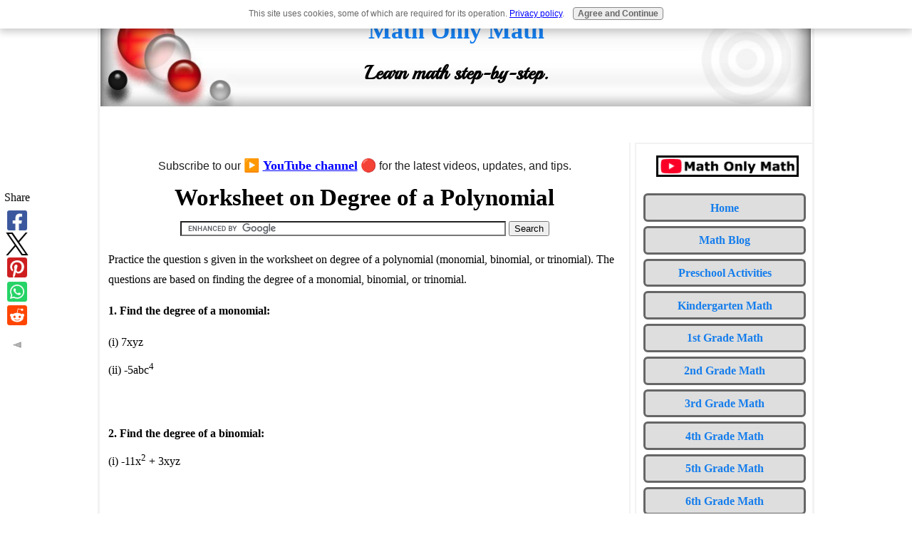

--- FILE ---
content_type: text/html; charset=UTF-8
request_url: https://www.math-only-math.com/worksheet-on-degree-of-a-polynomial.html
body_size: 12426
content:
<!DOCTYPE HTML>
<html>
<head><meta http-equiv="content-type" content="text/html; charset=UTF-8"><title>Worksheet on Degree of a Polynomial | degree of a Monomial, Binomial, Trinomial</title><meta name="description" content="Practice the question s given in the worksheet on degree of a polynomial (monomial, binomial, or trinomial). The questions are based on finding the degree of a monomial, binomial, or trinomial."><meta id="viewport" name="viewport" content="width=device-width, initial-scale=1">
<link href="/A.sd,,_support-files,,_style.css+fonts,,_playball,,_400.css,Mcc.wSc050j3Gy.css.pagespeed.cf.SIZ4uT1fD4.css" rel="stylesheet" type="text/css"/>
<!-- start: tool_blocks.sbi_html_head -->
<!-- Global site tag (gtag.js) - Google Analytics -->
<script async src="https://www.googletagmanager.com/gtag/js?id=G-TW190F6BW0"></script>
<script>window.dataLayer=window.dataLayer||[];function gtag(){dataLayer.push(arguments);}gtag('js',new Date());gtag('config','G-TW190F6BW0');</script>
<link rel="canonical" href="https://www.math-only-math.com/worksheet-on-degree-of-a-polynomial.html"/>
<link rel="alternate" type="application/rss+xml" title="RSS" href="https://www.math-only-math.com/math.xml">
<meta property="og:site_name" content="Math Only Math"/>
<meta property="og:title" content="Worksheet on Degree of a Polynomial | degree of a Monomial, Binomial, Trinomial"/>
<meta property="og:description" content="Practice the question s given in the worksheet on degree of a polynomial (monomial, binomial, or trinomial). The questions are based on finding the degree of a monomial, binomial, or trinomial."/>
<meta property="og:type" content="article"/>
<meta property="og:url" content="https://www.math-only-math.com/worksheet-on-degree-of-a-polynomial.html"/>
<meta property="og:image" content="https://www.math-only-math.com/math-fb.jpg"/>
<meta property="fb:app_id" content="142708165892719"/>
<meta property="fb:admins" content="https://www.facebook.com/priyanka.ghosh.315428"/>
<!-- SD -->
<script>var https_page=0</script>
<script src="//www.math-only-math.com/sd/support-files/gdprcookie.js.pagespeed.jm.pkndbbCar4.js" async defer></script><!-- end: tool_blocks.sbi_html_head -->
<!-- start: shared_blocks.39032530#end-of-head -->
<!-- Google tag (gtag.js) --><!-- Replaced by GA Connected Service -->
<script src="https://cdn.mathjax.org/mathjax/latest/MathJax.js?config=TeX-AMS-MML_HTMLorMML"></script>
<script async src="//pagead2.googlesyndication.com/pagead/js/adsbygoogle.js"></script>
<script>(adsbygoogle=window.adsbygoogle||[]).push({google_ad_client:"ca-pub-0879909900509056",enable_page_level_ads:true});</script>
<script data-ad-client="ca-pub-0879909900509056" async src="https://pagead2.googlesyndication.com/pagead/js/adsbygoogle.js"></script>
<script async src="https://pagead2.googlesyndication.com/pagead/js/adsbygoogle.js?client=ca-pub-0879909900509056" crossorigin="anonymous"></script>
<div id="fb-root"></div>
<script async defer crossorigin="anonymous" src="https://connect.facebook.net/en_GB/sdk.js#xfbml=1&version=v23.0&appId=142708165892719"></script>
<meta property="fb:app_id" content="{142708165892719}"/>
<!-- end: shared_blocks.39032530#end-of-head -->
<script>var FIX=FIX||{};</script>
</head>
<body class="responsive">
<div id="PageWrapper" class="modern">
<div id="HeaderWrapper">
<div id="Header">
<div class="Liner">
<div class="WebsiteName">
<a href="/">Math Only Math</a>
</div><div class="Tagline">Learn math step-by-step.</div>
<!-- start: shared_blocks.39032526#top-of-header -->
<div class="" style="width: 100%; box-sizing: border-box"></div>
<!-- end: shared_blocks.39032526#top-of-header -->
<!-- start: shared_blocks.39032517#bottom-of-header -->
<div class="" style="width: 100%; box-sizing: border-box"></div>
<!-- end: shared_blocks.39032517#bottom-of-header -->
</div><!-- end Liner -->
</div><!-- end Header -->
</div><!-- end HeaderWrapper -->
<div id="ColumnsWrapper">
<div id="ContentWrapper">
<div id="ContentColumn">
<div class="Liner">
<!-- start: shared_blocks.39032514#above-h1 -->
<div class="" style="width: 100%; box-sizing: border-box"><!-- start: shared_blocks.256647863#Youtube Subscription Link -->
<p style="text-align: center;"><span style="color: rgb(31, 31, 31);font-family: 'Google Sans Text', Roboto, 'Helvetica Neue', Helvetica, sans-serif, 'Noto Color Emoji';font-size: 16px;">Subscribe to our <span style="font-size: 18px;color: rgb(255, 0, 0);">▶️&#xa0;</span></span><a href="https://www.youtube.com/channel/UCvVgXqKrxxcLfefLJQpyQlw?sub_confirmation=1" onclick="return FIX.track(this);" rel="noopener" target="_blank"><span style="font-size: 18px;"><b>YouTube channel</b></span></a>&#xa0;<span style="color: rgb(31, 31, 31);font-family: 'Google Sans Text', Roboto, 'Helvetica Neue', Helvetica, sans-serif, 'Noto Color Emoji';font-size: 16px;"><span style="font-size: 18px;">🔴</span> for the latest videos, updates, and tips.</span></p>
<!-- end: shared_blocks.256647863#Youtube Subscription Link -->
</div>
<!-- end: shared_blocks.39032514#above-h1 -->
<h1>Worksheet on Degree of a Polynomial</h1>
<!-- start: shared_blocks.39032534#below-h1 -->
<div class="" style="width: 100%; box-sizing: border-box"><center><form action="https://www.math-only-math.com/google-search-results.html" id="cse-search-box">
<div>
<input type="hidden" name="cx" value="partner-pub-0879909900509056:2170752711"/>
<input type="hidden" name="cof" value="FORID:10"/>
<input type="hidden" name="ie" value="UTF-8"/>
<input type="text" name="q" size="55"/>
<input type="submit" name="sa" value="Search"/>
</div>
</form>
<script src="https://www.google.com/coop/cse/brand?form=cse-search-box&amp;lang=en"></script></center>
</div>
<!-- end: shared_blocks.39032534#below-h1 -->
<p>Practice the question s given in the worksheet on degree of
a polynomial (monomial, binomial, or trinomial). The questions are based on
finding the degree of a monomial, binomial, or trinomial.</p>
<!-- start: shared_blocks.39032529#below-paragraph-1 -->
<div class="" style="width: 100%; box-sizing: border-box"></div>
<!-- end: shared_blocks.39032529#below-paragraph-1 -->
<p><b>1. Find the degree of
a monomial:</b></p>
<p>(i) 7xyz</p>
(ii) -5abc<sup>4</sup>
<p><br/></p><p><b>2. Find the degree of
a binomial:</b></p>
(i) -11x<sup>2</sup> + 3xyz<br><br>
(ii) 5p<sup>2</sup>q + 3pq<sup>3</sup>r
<!-- start: shared_blocks.201906343#Above Large Rectangle 336x280 -->
<script async src="https://pagead2.googlesyndication.com/pagead/js/adsbygoogle.js?client=ca-pub-0879909900509056" crossorigin="anonymous"></script>
<!-- 336x280, created 07/09/11 -->
<ins class="adsbygoogle" style="display:inline-block;width:336px;height:280px" data-ad-client="ca-pub-0879909900509056" data-ad-slot="6352883888"></ins>
<script>(adsbygoogle=window.adsbygoogle||[]).push({});</script>
<!-- end: shared_blocks.201906343#Above Large Rectangle 336x280 -->
<p><b>3. Find the degree of
a trinomial:</b><br/></p>
<p>(i) a + b + c</p>
(ii) –yz<sup>2</sup> – y<sup>3</sup>z<sup>2</sup> + 5x<sup>2</sup>y<sup>2</sup>z<sup>2</sup>
<p><br/></p>
<p><b>4. For each of the
following polynomials write down its degree:</b></p>
<p>(i) 1 + 3z</p>
(ii) 1 + 3m + 5m<sup>2</sup><br><br>
(iii) 4u + 5u<sup>3</sup> + 17u<sup>5</sup> + 7<br><br>
(iv) a<sup>9</sup> + 4a<sup>3</sup> + 7a<sup>2</sup> + 10<br><br>
(v) -11p + 7<br><br>
(vi) m<sup>6</sup> + m<sup>9</sup>
<p><br/></p><p><b>5. State the degree
of the polynomials:</b></p>
(i) 2a<sup>2</sup> + 3a<sup>2</sup> + 4a<br><br>
(ii) 5a<sup>3</sup>b – 7a<sup>2</sup> + 11b<sup>2</sup><br><br>
(iii) (2/7)xy<sup>2</sup> – (7/2)x<sup>2</sup>y + y<br><br>
(iv) (5m<sup>2</sup>n)/6 – 9m<sup>2</sup><br><br>
(v) 4a<sup>3</sup> – 4a<sup>2</sup> + 5a - 6<br><br>
(vi) 10<sup>2</sup>n + 5mn<sup>2</sup> + 1
<p><br/></p>
<p><b>6. Find the degree of
the polynomials:</b></p>
(i) a + a<sup>2</sup><br><br>
(ii) 2b<sup>2</sup> – 5b + 2<br><br>
(iii) -9ab + 11b<br><br>
(iv) p<sup>3</sup> + p<sup>8</sup> – p<sup>10</sup><br><br>
(v) 1 – 100c<sup>20</sup><br><br>
(vi) 10 + 17k – 23k<sup>3</sup>
<p><br/></p><p><b>7. Form a binomial, trinomial or polynomial for the following descriptions:</b></p><p>(i) write a binomial in ‘m’ with a degree of 7</p><p>(ii) write a trinomial in ‘a’ with a degree of 11</p><p>(iii) write a polynomial in ‘z’ with a degree of 5</p><p>(iv) write a binomial in ‘x’ with a degree of 1</p><p>(v) write a trinomial in ‘p’ with a degree of 3</p>
<!-- start: shared_blocks.68682298#Below Rectangle AdSence -->
<script async src="https://pagead2.googlesyndication.com/pagead/js/adsbygoogle.js?client=ca-pub-0879909900509056" crossorigin="anonymous"></script>
<!-- 336x280, created 07/09/11 -->
<ins class="adsbygoogle" style="display:inline-block;width:336px;height:280px" data-ad-client="ca-pub-0879909900509056" data-ad-slot="6352883888"></ins>
<script>(adsbygoogle=window.adsbygoogle||[]).push({});</script>
<!-- end: shared_blocks.68682298#Below Rectangle AdSence -->
<p><br/></p><p>Answers for the worksheet on degree of a polynomial are
given below to check the exact answers of the above questions.<br/></p>
<p><br/></p><p style="text-align: center;"><span style="font-size: 14.6px;font-family: georgia,serif;"><b><span style="color: red;">Answers:</span></b></span></p><p>
<p><br/></p><p><b>1. </b>(i) 3</p>
<p>(ii) 6</p>
<p><br/></p><p><b>2. </b>(i) 3</p>
<p>(ii) 5</p>
<p><br/></p><p><b>3. </b>(i) 1</p>
<p>(ii) 6</p>
<p><br/></p><p><b>4.</b> (i) 1</p>
<p>(ii) 2</p>
<p>(iii) 5</p>
<p>(iv) 9</p>
<p>(v) 1 </p>
<p>(vi) 9</p>
<p><br/></p><p><b>5.</b> (i) 2</p>
<p>(ii) 4</p>
<p>(iii) 3</p>
<p>(iv) 3</p>
<p>(v) 3</p>
<p>(vi) 3</p>
<p><br/></p><p><b>6.</b> (i) 2</p>
<p>(ii) 2</p>
<p>(iii) 2</p>
<p>(iv) 10</p>
<p>(v) 20</p>
<p>(vi) 3</p><p><br/></p>
</p>
<b>7.</b> (i) -5m<sup>7</sup> + 11<br><br>
(ii) 2a<sup>11</sup> – a<sup>2</sup> + 9a<br><br>
(iii) 13 + 5z + 10z<sup>2</sup> – 17z<sup>3</sup> + z<sup>4</sup> – 5z<sup>5</sup><br><br>
(iv) –x - 1<br><br>
(v) -3p<sup>3</sup> – 3p<sup>2</sup> + 5<br><br>
<!-- start: shared_blocks.68682298#Below Rectangle AdSence -->
<script async src="https://pagead2.googlesyndication.com/pagead/js/adsbygoogle.js?client=ca-pub-0879909900509056" crossorigin="anonymous"></script>
<!-- 336x280, created 07/09/11 -->
<ins class="adsbygoogle" style="display:inline-block;width:336px;height:280px" data-ad-client="ca-pub-0879909900509056" data-ad-slot="6352883888"></ins>
<script>(adsbygoogle=window.adsbygoogle||[]).push({});</script>
<!-- end: shared_blocks.68682298#Below Rectangle AdSence -->
<p><span style="font-size: 12.6px;"><b><span style="color: red;">● </span></b><span style="color: rgb(0, 0, 0);"><b>Terms of an Algebraic Expression - Worksheet</b></span></span></p><p><span style="font-size: 12.6px;"><span style="color: rgb(0, 0, 0);"><span style="font-weight: normal;"><a href="https://www.math-only-math.com/worksheet-on-types-of-algebraic-expressions.html" target="_blank" onclick="return FIX.track(this);">Worksheet on Types of Algebraic Expressions</a></span></span></span></p><p><span style="font-size: 12.6px;"><span style="color: rgb(0, 0, 0);"><span style="font-weight: normal;"><a href="https://www.math-only-math.com/worksheet-on-degree-of-a-polynomial.html" target="_blank" onclick="return FIX.track(this);">Worksheet on Degree of a Polynomial</a></span></span></span></p><p><span style="font-size: 12.6px;"><span style="color: rgb(0, 0, 0);"><span style="font-weight: normal;"><a href="https://www.math-only-math.com/worksheet-on-addition-of-polynomials.html" target="_blank" onclick="return FIX.track(this);">Worksheet on Addition of Polynomials</a></span></span></span></p><p><span style="font-size: 12.6px;"><span style="color: rgb(0, 0, 0);"><span style="font-weight: normal;"><a href="https://www.math-only-math.com/worksheet-on-subtraction-of-polynomials.html" target="_blank" onclick="return FIX.track(this);">Worksheet on Subtraction of Polynomials</a></span></span></span></p><p><span style="font-size: 12.6px;"><span style="color: rgb(0, 0, 0);"><span style="font-weight: normal;"><a href="https://www.math-only-math.com/worksheet-on-addition-and-subtraction-of-polynomials.html" target="_blank" onclick="return FIX.track(this);">Worksheet on Addition and Subtraction of Polynomials</a></span></span></span></p><p><span style="font-size: 12.6px;"><span style="color: rgb(0, 0, 0);"><span style="font-weight: normal;"><a href="https://www.math-only-math.com/worksheet-on-adding-and-subtracting-polynomials.html" target="_blank" onclick="return FIX.track(this);">Worksheet on Adding and Subtracting Polynomials</a></span></span></span></p><p><span style="font-size: 12.6px;"><span style="color: rgb(0, 0, 0);"><span style="font-weight: normal;"><a href="https://www.math-only-math.com/worksheet-on-multiplying-monomials.html" target="_blank" onclick="return FIX.track(this);">Worksheet on Multiplying Monomials</a><br/></span></span></span></p><p><a href="https://www.math-only-math.com/worksheet-on-multiplying-monomial-and-binomial.html" target="_blank" onclick="return FIX.track(this);"><span style="font-size: 12.6px;">Worksheet on Multiplying Monomial and Binomial</span></a><br/></p><p><a href="https://www.math-only-math.com/worksheet-on-multiplying-monomial-and-polynomial.html" target="_blank" onclick="return FIX.track(this);"><span style="font-size: 12.6px;">Worksheet on Multiplying Monomial and Polynomial</span></a></p><p><span style="font-size: 12.6px;"><a href="https://www.math-only-math.com/worksheet-on-multiplying-binomials.html" target="_blank" onclick="return FIX.track(this);">Worksheet on Multiplying Binomials</a></span></p><p><span style="font-size: 12.6px;"><a href="https://www.math-only-math.com/worksheet-on-dividing-monomials.html" target="_blank" onclick="return FIX.track(this);">Worksheet on Dividing Monomials</a><br/></span></p>
<p style="text-align: center;"><br/></p><p style="text-align: center;"><br/></p><p style="text-align: center;"><br/></p><p style="text-align: center;"><br/></p><p style="text-align: center;"><br/></p><p style="text-align: center;"><a href="https://www.math-only-math.com/6th-Grade-Math-Practice.html" target="_blank" onclick="return FIX.track(this);"><b>6th Grade Math Practice</b></a><br/>
</p><p style="text-align: center;"><a style="color: rgb(21, 125, 236);" href="https://www.math-only-math.com/Math-Homework-Sheets.html" target="_blank" onclick="return FIX.track(this);"><u><span style="font-style: normal;"><b>Math Home Work Sheets</b></span></u></a><br/><br/>
<a href="https://www.math-only-math.com/" target="_blank" onclick="return FIX.track(this);"><b>From Worksheet on Degree of a Polynomial to HOME PAGE</b></a></p><p style="text-align: center;"><br/></p>
<!-- start: shared_blocks.39032528#above-socialize-it -->
<div class="" style="width: 100%; box-sizing: border-box"><!-- start: shared_blocks.157244510#Below Search Box -->
<div class="" style="width: 100%; box-sizing: border-box"><p><span style="background-color: rgb(217, 255, 0);font-weight: normal;font-size: 15px;"><span style="background-color: rgb(255, 255, 0);">Didn't find what you were looking for? Or want to know more information
about</span> <span style="background-color: rgb(255, 255, 255);"><b><a href="https://www.math-only-math.com/" target="_blank">Math Only Math</a></b></span>.<span style="background-color: rgb(255, 255, 0);">
Use this Google Search to find what you need.</span></span></p>
</div>
<!-- end: shared_blocks.157244510#Below Search Box -->
<center> <form action="https://www.math-only-math.com/google-search-results.html" id="cse-search-box">
<div>
<input type="hidden" name="cx" value="partner-pub-0879909900509056:2170752711"/>
<input type="hidden" name="cof" value="FORID:10"/>
<input type="hidden" name="ie" value="UTF-8"/>
<input type="text" name="q" size="55"/>
<input type="submit" name="sa" value="Search"/>
</div>
</form>
<script src="https://www.google.com/coop/cse/brand?form=cse-search-box&amp;lang=en"></script></center><br><br>
</div>
<!-- end: shared_blocks.39032528#above-socialize-it -->
<!-- start: shared_blocks.39032516#socialize-it -->
<div class="" style="width: 100%; box-sizing: border-box"><!-- start: tool_blocks.faceit_comment -->
<div id="COMMENTING" class="fb-comment"><h3><span style="color:red;">New!</span> Comments</h3>Have your say about what you just read! Leave me a comment in the box below. Ask a Question or Answer a Question.<div class="fb-comments" data-href="http://www.math-only-math.com/worksheet-on-degree-of-a-polynomial.html" data-width="100%" data-numposts="10"></div></div><!-- end: tool_blocks.faceit_comment -->
<!-- start: shared_blocks.124328395#Facebook  Like Box plugin -->
<center><div class="fb-like-box" data-href="https://www.facebook.com/mathonlymath" data-width="550" data-height="400" data-show-faces="true" data-stream="false" data-border-color="DEDEDE" data-header="true"></div></center><br><br><br><br>
<!-- end: shared_blocks.124328395#Facebook  Like Box plugin -->
<div class=" socializeIt socializeIt-responsive" style="border-color: #cccccc; border-width: 1px 1px 1px 1px; border-style: solid; box-sizing: border-box"><p>
</p><p style="text-align: left;">
<span style="font-size: 16px;"><strong>Share this page:</strong>
What’s this?</span>
</p>
<!-- start: tool_blocks.social_sharing -->
<div class="SocialShare SocialShareRegular"><a href="#" rel="noopener noreferrer" onclick="window.open('https://www.facebook.com/sharer.php?u='+ encodeURIComponent(document.location.href) +'&t=' + encodeURIComponent(document.title), 'sharer','toolbar=0,status=0,width=700,height=500,resizable=yes,scrollbars=yes');return false;" target="_blank" class="socialIcon facebook"><svg width="20" height="20" aria-hidden="true" focusable="false" data-prefix="fab" data-icon="facebook-square" role="img" xmlns="http://www.w3.org/2000/svg" viewBox="0 0 448 512"><path fill="currentColor" d="M400 32H48A48 48 0 0 0 0 80v352a48 48 0 0 0 48 48h137.25V327.69h-63V256h63v-54.64c0-62.15 37-96.48 93.67-96.48 27.14 0 55.52 4.84 55.52 4.84v61h-31.27c-30.81 0-40.42 19.12-40.42 38.73V256h68.78l-11 71.69h-57.78V480H400a48 48 0 0 0 48-48V80a48 48 0 0 0-48-48z" class=""></path></svg><span>Facebook</span></a><a href="#" rel="noopener noreferrer" onclick="window.open('https://twitter.com/intent/tweet?text=Reading%20about%20this:%20'+encodeURIComponent(document.title)+'%20-%20' + encodeURIComponent(document.location.href), 'sharer','toolbar=0,status=0,width=700,height=500,resizable=yes,scrollbars=yes');return false;" target="_blank" class="socialIcon twitter"><svg width="20" height="20" aria-hidden="true" focusable="false" data-prefix="fab" data-icon="twitter-square" role="img" viewBox="0 0 1200 1227" fill="none" xmlns="http://www.w3.org/2000/svg"><path d="M714.163 519.284L1160.89 0H1055.03L667.137 450.887L357.328 0H0L468.492 681.821L0 1226.37H105.866L515.491 750.218L842.672 1226.37H1200L714.137 519.284H714.163ZM569.165 687.828L521.697 619.934L144.011 79.6944H306.615L611.412 515.685L658.88 583.579L1055.08 1150.3H892.476L569.165 687.854V687.828Z" fill="currentColor"></path></svg><span>X</span></a><a href="#" rel="noopener noreferrer" onclick="var script = document.createElement('script');script.setAttribute('type','text/javascript');script.setAttribute('src', 'https://assets.pinterest.com/js/pinmarklet.js');document.getElementsByTagName('head')[0].appendChild(script);return false" target="_blank" class="socialIcon pinterest"><svg width="20" height="20" aria-hidden="true" focusable="false" data-prefix="fab" data-icon="pinterest-square" role="img" xmlns="http://www.w3.org/2000/svg" viewBox="0 0 448 512"><path fill="currentColor" d="M448 80v352c0 26.5-21.5 48-48 48H154.4c9.8-16.4 22.4-40 27.4-59.3 3-11.5 15.3-58.4 15.3-58.4 8 15.3 31.4 28.2 56.3 28.2 74.1 0 127.4-68.1 127.4-152.7 0-81.1-66.2-141.8-151.4-141.8-106 0-162.2 71.1-162.2 148.6 0 36 19.2 80.8 49.8 95.1 4.7 2.2 7.1 1.2 8.2-3.3.8-3.4 5-20.1 6.8-27.8.6-2.5.3-4.6-1.7-7-10.1-12.3-18.3-34.9-18.3-56 0-54.2 41-106.6 110.9-106.6 60.3 0 102.6 41.1 102.6 99.9 0 66.4-33.5 112.4-77.2 112.4-24.1 0-42.1-19.9-36.4-44.4 6.9-29.2 20.3-60.7 20.3-81.8 0-53-75.5-45.7-75.5 25 0 21.7 7.3 36.5 7.3 36.5-31.4 132.8-36.1 134.5-29.6 192.6l2.2.8H48c-26.5 0-48-21.5-48-48V80c0-26.5 21.5-48 48-48h352c26.5 0 48 21.5 48 48z" class=""></path></svg><span>Pinterest</span></a><a href="#" rel="noopener noreferrer" onclick="window.open('https://api.whatsapp.com/send?text='+encodeURIComponent(document.location.href), 'sharer','toolbar=0,status=0,width=700,height=500,resizable=yes,scrollbars=yes');return false;" target="_blank" class="socialIcon whatsapp"><svg width="20" height="20" aria-hidden="true" focusable="false" data-prefix="fab" data-icon="whatsapp-square" role="img" xmlns="http://www.w3.org/2000/svg" viewBox="0 0 448 512"><path fill="currentColor" d="M224 122.8c-72.7 0-131.8 59.1-131.9 131.8 0 24.9 7 49.2 20.2 70.1l3.1 5-13.3 48.6 49.9-13.1 4.8 2.9c20.2 12 43.4 18.4 67.1 18.4h.1c72.6 0 133.3-59.1 133.3-131.8 0-35.2-15.2-68.3-40.1-93.2-25-25-58-38.7-93.2-38.7zm77.5 188.4c-3.3 9.3-19.1 17.7-26.7 18.8-12.6 1.9-22.4.9-47.5-9.9-39.7-17.2-65.7-57.2-67.7-59.8-2-2.6-16.2-21.5-16.2-41s10.2-29.1 13.9-33.1c3.6-4 7.9-5 10.6-5 2.6 0 5.3 0 7.6.1 2.4.1 5.7-.9 8.9 6.8 3.3 7.9 11.2 27.4 12.2 29.4s1.7 4.3.3 6.9c-7.6 15.2-15.7 14.6-11.6 21.6 15.3 26.3 30.6 35.4 53.9 47.1 4 2 6.3 1.7 8.6-1 2.3-2.6 9.9-11.6 12.5-15.5 2.6-4 5.3-3.3 8.9-2 3.6 1.3 23.1 10.9 27.1 12.9s6.6 3 7.6 4.6c.9 1.9.9 9.9-2.4 19.1zM400 32H48C21.5 32 0 53.5 0 80v352c0 26.5 21.5 48 48 48h352c26.5 0 48-21.5 48-48V80c0-26.5-21.5-48-48-48zM223.9 413.2c-26.6 0-52.7-6.7-75.8-19.3L64 416l22.5-82.2c-13.9-24-21.2-51.3-21.2-79.3C65.4 167.1 136.5 96 223.9 96c42.4 0 82.2 16.5 112.2 46.5 29.9 30 47.9 69.8 47.9 112.2 0 87.4-72.7 158.5-160.1 158.5z" class=""></path></svg><span>WhatsApp</span></a><a href="#" rel="noopener noreferrer" onclick="window.open('https://reddit.com/submit?url='+ encodeURIComponent(document.location.href) + '&title=' + encodeURIComponent(document.title), 'sharer','toolbar=0,status=0,width=700,height=500,resizable=yes,scrollbars=yes');return false;" target="_blank" class="socialIcon reddit"><svg width="20" height="20" aria-hidden="true" focusable="false" data-prefix="fab" data-icon="reddit-square" role="img" xmlns="http://www.w3.org/2000/svg" viewBox="0 0 448 512"><path fill="currentColor" d="M283.2 345.5c2.7 2.7 2.7 6.8 0 9.2-24.5 24.5-93.8 24.6-118.4 0-2.7-2.4-2.7-6.5 0-9.2 2.4-2.4 6.5-2.4 8.9 0 18.7 19.2 81 19.6 100.5 0 2.4-2.3 6.6-2.3 9 0zm-91.3-53.8c0-14.9-11.9-26.8-26.5-26.8-14.9 0-26.8 11.9-26.8 26.8 0 14.6 11.9 26.5 26.8 26.5 14.6 0 26.5-11.9 26.5-26.5zm90.7-26.8c-14.6 0-26.5 11.9-26.5 26.8 0 14.6 11.9 26.5 26.5 26.5 14.9 0 26.8-11.9 26.8-26.5 0-14.9-11.9-26.8-26.8-26.8zM448 80v352c0 26.5-21.5 48-48 48H48c-26.5 0-48-21.5-48-48V80c0-26.5 21.5-48 48-48h352c26.5 0 48 21.5 48 48zm-99.7 140.6c-10.1 0-19 4.2-25.6 10.7-24.1-16.7-56.5-27.4-92.5-28.6l18.7-84.2 59.5 13.4c0 14.6 11.9 26.5 26.5 26.5 14.9 0 26.8-12.2 26.8-26.8 0-14.6-11.9-26.8-26.8-26.8-10.4 0-19.3 6.2-23.8 14.9l-65.7-14.6c-3.3-.9-6.5 1.5-7.4 4.8l-20.5 92.8c-35.7 1.5-67.8 12.2-91.9 28.9-6.5-6.8-15.8-11-25.9-11-37.5 0-49.8 50.4-15.5 67.5-1.2 5.4-1.8 11-1.8 16.7 0 56.5 63.7 102.3 141.9 102.3 78.5 0 142.2-45.8 142.2-102.3 0-5.7-.6-11.6-2.1-17 33.6-17.2 21.2-67.2-16.1-67.2z" class=""></path></svg><span>Reddit</span></a></div>
<!-- end: tool_blocks.social_sharing -->
<!-- start: tool_blocks.social_sharing -->
<div class="SocialShare SocialShareSticky SocialShareStickyLeft"><label>Share</label><a href="#" rel="noopener noreferrer" onclick="window.open('https://www.facebook.com/sharer.php?u='+ encodeURIComponent(document.location.href) +'&t=' + encodeURIComponent(document.title), 'sharer','toolbar=0,status=0,width=700,height=500,resizable=yes,scrollbars=yes');return false;" target="_blank" class="socialIcon facebook"><svg width="20" height="20" aria-hidden="true" focusable="false" data-prefix="fab" data-icon="facebook-square" role="img" xmlns="http://www.w3.org/2000/svg" viewBox="0 0 448 512"><path fill="currentColor" d="M400 32H48A48 48 0 0 0 0 80v352a48 48 0 0 0 48 48h137.25V327.69h-63V256h63v-54.64c0-62.15 37-96.48 93.67-96.48 27.14 0 55.52 4.84 55.52 4.84v61h-31.27c-30.81 0-40.42 19.12-40.42 38.73V256h68.78l-11 71.69h-57.78V480H400a48 48 0 0 0 48-48V80a48 48 0 0 0-48-48z" class=""></path></svg><span>Facebook</span></a><a href="#" rel="noopener noreferrer" onclick="window.open('https://twitter.com/intent/tweet?text=Reading%20about%20this:%20'+encodeURIComponent(document.title)+'%20-%20' + encodeURIComponent(document.location.href), 'sharer','toolbar=0,status=0,width=700,height=500,resizable=yes,scrollbars=yes');return false;" target="_blank" class="socialIcon twitter"><svg width="20" height="20" aria-hidden="true" focusable="false" data-prefix="fab" data-icon="twitter-square" role="img" viewBox="0 0 1200 1227" fill="none" xmlns="http://www.w3.org/2000/svg"><path d="M714.163 519.284L1160.89 0H1055.03L667.137 450.887L357.328 0H0L468.492 681.821L0 1226.37H105.866L515.491 750.218L842.672 1226.37H1200L714.137 519.284H714.163ZM569.165 687.828L521.697 619.934L144.011 79.6944H306.615L611.412 515.685L658.88 583.579L1055.08 1150.3H892.476L569.165 687.854V687.828Z" fill="currentColor"></path></svg><span>X</span></a><a href="#" rel="noopener noreferrer" onclick="var script = document.createElement('script');script.setAttribute('type','text/javascript');script.setAttribute('src', 'https://assets.pinterest.com/js/pinmarklet.js');document.getElementsByTagName('head')[0].appendChild(script);return false" target="_blank" class="socialIcon pinterest"><svg width="20" height="20" aria-hidden="true" focusable="false" data-prefix="fab" data-icon="pinterest-square" role="img" xmlns="http://www.w3.org/2000/svg" viewBox="0 0 448 512"><path fill="currentColor" d="M448 80v352c0 26.5-21.5 48-48 48H154.4c9.8-16.4 22.4-40 27.4-59.3 3-11.5 15.3-58.4 15.3-58.4 8 15.3 31.4 28.2 56.3 28.2 74.1 0 127.4-68.1 127.4-152.7 0-81.1-66.2-141.8-151.4-141.8-106 0-162.2 71.1-162.2 148.6 0 36 19.2 80.8 49.8 95.1 4.7 2.2 7.1 1.2 8.2-3.3.8-3.4 5-20.1 6.8-27.8.6-2.5.3-4.6-1.7-7-10.1-12.3-18.3-34.9-18.3-56 0-54.2 41-106.6 110.9-106.6 60.3 0 102.6 41.1 102.6 99.9 0 66.4-33.5 112.4-77.2 112.4-24.1 0-42.1-19.9-36.4-44.4 6.9-29.2 20.3-60.7 20.3-81.8 0-53-75.5-45.7-75.5 25 0 21.7 7.3 36.5 7.3 36.5-31.4 132.8-36.1 134.5-29.6 192.6l2.2.8H48c-26.5 0-48-21.5-48-48V80c0-26.5 21.5-48 48-48h352c26.5 0 48 21.5 48 48z" class=""></path></svg><span>Pinterest</span></a><a href="#" rel="noopener noreferrer" onclick="window.open('https://api.whatsapp.com/send?text='+encodeURIComponent(document.location.href), 'sharer','toolbar=0,status=0,width=700,height=500,resizable=yes,scrollbars=yes');return false;" target="_blank" class="socialIcon whatsapp"><svg width="20" height="20" aria-hidden="true" focusable="false" data-prefix="fab" data-icon="whatsapp-square" role="img" xmlns="http://www.w3.org/2000/svg" viewBox="0 0 448 512"><path fill="currentColor" d="M224 122.8c-72.7 0-131.8 59.1-131.9 131.8 0 24.9 7 49.2 20.2 70.1l3.1 5-13.3 48.6 49.9-13.1 4.8 2.9c20.2 12 43.4 18.4 67.1 18.4h.1c72.6 0 133.3-59.1 133.3-131.8 0-35.2-15.2-68.3-40.1-93.2-25-25-58-38.7-93.2-38.7zm77.5 188.4c-3.3 9.3-19.1 17.7-26.7 18.8-12.6 1.9-22.4.9-47.5-9.9-39.7-17.2-65.7-57.2-67.7-59.8-2-2.6-16.2-21.5-16.2-41s10.2-29.1 13.9-33.1c3.6-4 7.9-5 10.6-5 2.6 0 5.3 0 7.6.1 2.4.1 5.7-.9 8.9 6.8 3.3 7.9 11.2 27.4 12.2 29.4s1.7 4.3.3 6.9c-7.6 15.2-15.7 14.6-11.6 21.6 15.3 26.3 30.6 35.4 53.9 47.1 4 2 6.3 1.7 8.6-1 2.3-2.6 9.9-11.6 12.5-15.5 2.6-4 5.3-3.3 8.9-2 3.6 1.3 23.1 10.9 27.1 12.9s6.6 3 7.6 4.6c.9 1.9.9 9.9-2.4 19.1zM400 32H48C21.5 32 0 53.5 0 80v352c0 26.5 21.5 48 48 48h352c26.5 0 48-21.5 48-48V80c0-26.5-21.5-48-48-48zM223.9 413.2c-26.6 0-52.7-6.7-75.8-19.3L64 416l22.5-82.2c-13.9-24-21.2-51.3-21.2-79.3C65.4 167.1 136.5 96 223.9 96c42.4 0 82.2 16.5 112.2 46.5 29.9 30 47.9 69.8 47.9 112.2 0 87.4-72.7 158.5-160.1 158.5z" class=""></path></svg><span>WhatsApp</span></a><a href="#" rel="noopener noreferrer" onclick="window.open('https://reddit.com/submit?url='+ encodeURIComponent(document.location.href) + '&title=' + encodeURIComponent(document.title), 'sharer','toolbar=0,status=0,width=700,height=500,resizable=yes,scrollbars=yes');return false;" target="_blank" class="socialIcon reddit"><svg width="20" height="20" aria-hidden="true" focusable="false" data-prefix="fab" data-icon="reddit-square" role="img" xmlns="http://www.w3.org/2000/svg" viewBox="0 0 448 512"><path fill="currentColor" d="M283.2 345.5c2.7 2.7 2.7 6.8 0 9.2-24.5 24.5-93.8 24.6-118.4 0-2.7-2.4-2.7-6.5 0-9.2 2.4-2.4 6.5-2.4 8.9 0 18.7 19.2 81 19.6 100.5 0 2.4-2.3 6.6-2.3 9 0zm-91.3-53.8c0-14.9-11.9-26.8-26.5-26.8-14.9 0-26.8 11.9-26.8 26.8 0 14.6 11.9 26.5 26.8 26.5 14.6 0 26.5-11.9 26.5-26.5zm90.7-26.8c-14.6 0-26.5 11.9-26.5 26.8 0 14.6 11.9 26.5 26.5 26.5 14.9 0 26.8-11.9 26.8-26.5 0-14.9-11.9-26.8-26.8-26.8zM448 80v352c0 26.5-21.5 48-48 48H48c-26.5 0-48-21.5-48-48V80c0-26.5 21.5-48 48-48h352c26.5 0 48 21.5 48 48zm-99.7 140.6c-10.1 0-19 4.2-25.6 10.7-24.1-16.7-56.5-27.4-92.5-28.6l18.7-84.2 59.5 13.4c0 14.6 11.9 26.5 26.5 26.5 14.9 0 26.8-12.2 26.8-26.8 0-14.6-11.9-26.8-26.8-26.8-10.4 0-19.3 6.2-23.8 14.9l-65.7-14.6c-3.3-.9-6.5 1.5-7.4 4.8l-20.5 92.8c-35.7 1.5-67.8 12.2-91.9 28.9-6.5-6.8-15.8-11-25.9-11-37.5 0-49.8 50.4-15.5 67.5-1.2 5.4-1.8 11-1.8 16.7 0 56.5 63.7 102.3 141.9 102.3 78.5 0 142.2-45.8 142.2-102.3 0-5.7-.6-11.6-2.1-17 33.6-17.2 21.2-67.2-16.1-67.2z" class=""></path></svg><span>Reddit</span></a><a href="#" title="Show / Hide" onclick="this.parentNode.classList.toggle('hidden'); return false;"><img class="hideButton" alt="Show / Hide" src="[data-uri]"></a></div>
<!-- end: tool_blocks.social_sharing -->
</div>
</div>
<!-- end: shared_blocks.39032516#socialize-it -->
<!-- start: shared_blocks.39032525#below-socialize-it -->
<div class="" style="width: 100%; box-sizing: border-box"></div>
<!-- end: shared_blocks.39032525#below-socialize-it -->
</div><!-- end Liner -->
</div><!-- end ContentColumn -->
</div><!-- end ContentWrapper -->
<div id="NavWrapper">
<div id="NavColumn">
<div class="Liner">
<!-- start: shared_blocks.39032535#top-of-nav-column -->
<div class="" style="width: 100%; box-sizing: border-box"><div class="ImageBlock ImageBlockCenter"><a href="https://www.youtube.com/@math-only-math" onclick="return FIX.track(this);" rel="noopener" target="_blank"><img src="https://www.math-only-math.com/images/xmath-only-Math-Youtube-challel.png.pagespeed.ic.nnh35tBDe7.webp" width="200" height="24.9363867684478" alt="Math Only Math YouTube Channel" title="Math Only Math YouTube Channel" data-pin-media="https://www.math-only-math.com/images/math-only-Math-Youtube-challel.png" style="width: 200px; height: auto; border-color: #000000; border-width: 3px 3px 3px 3px; border-style: solid"></a></div>
</div>
<!-- end: shared_blocks.39032535#top-of-nav-column -->
<!-- start: shared_blocks.39032531#navigation -->
<div class="" style="width: 100%; box-sizing: border-box"><!-- start: tool_blocks.navbar --><div class="Navigation"><ul><li class=""><a href="/">Home</a></li><li class=""><a href="/math-blog.html">Math Blog</a></li><li class=""><a href="/preschool-math-activities.html">Preschool Activities</a></li><li class=""><a href="/kindergarten-math-activities.html">Kindergarten Math</a></li><li class=""><a href="/first-grade-math-activities.html">1st Grade Math</a></li><li class=""><a href="/2nd-grade-math-practice.html">2nd Grade Math</a></li><li class=""><a href="/3rd-grade-math-lessons.html">3rd Grade Math</a></li><li class=""><a href="/4th-grade-math-activities.html">4th Grade Math</a></li><li class=""><a href="/5th-grade-math-problems.html">5th Grade Math</a></li><li class=""><a href="/6th-Grade-Math-Practice.html">6th Grade Math</a></li><li class=""><a href="/7th-Grade-Math-Problems.html">7th Grade Math</a></li><li class=""><a href="/8th-grade-math-practice.html">8th Grade Math</a></li><li class=""><a href="/9th-grade-math.html">9th Grade Math</a></li><li class=""><a href="/10th-grade-math.html">10th Grade Math</a></li><li class=""><a href="/11-and-12-grade-math.html">11 & 12 Grade Math</a></li><li class=""><a href="/algebra-1.html">Algebra 1</a></li><li class=""><a href="/basic-concepts-of-sets.html">Concepts of Sets</a></li><li class=""><a href="/matrix.html">Matrix</a></li><li class=""><a href="/probability.html">Probability</a></li><li class=""><a href="/real-life-statistics.html">Statistics</a></li><li class=""><a href="/mathematics-logarithms.html">Logarithms</a></li><li class=""><a href="/Boolean-logic.html">Boolean Algebra</a></li><li class=""><a href="/math-coloring-pages.html">Math Coloring Pages</a></li><li class=""><a href="/multiplication-table.html">Multiplication Table</a></li><li class=""><a href="/cool-maths-games.html">Cool Maths Games</a></li><li class=""><a href="/printable-math-flash-cards.html">Math Flash Cards</a></li><li class=""><a href="/online-math-quiz.html">Online Math Quiz</a></li><li class=""><a href="/math-puzzles.html">Math Puzzles</a></li><li class=""><a href="/binary-numbers.html">Binary System</a></li><li class=""><a href="/online-math-dictionary.html">Math Dictionary</a></li><li class=""><a href="/math-conversion-chart.html">Conversion Chart</a></li><li class=""><a href="/Math-Homework-Sheets.html">Homework Sheets</a></li><li class=""><a href="/Math-Problem-Answers.html">Math Problem Ans</a></li><li class=""><a href="/free-math-answers.html">Free Math Answers</a></li><li class=""><a href="/printable-math-sheets.html">Printable Math Sheet</a></li><li class=""><a href="/funny-math-answers.html">Funny Math Answers</a></li><li class=""><a href="/Math-Employment-Test-Samples.html">Employment Test</a></li><li class=""><a href="/math-patterns.html">Math Patterns</a></li><li class=""><a href="/Link-Partners.html">Link Partners</a></li><li class=""><a href="/About-Us.html">About Us</a></li><li class=""><a href="/Contact-Us.html">Contact Us</a></li><li class=""><a href="/site-map.html">Site Map</a></li><li class=""><a href="/privacy-policy.html">Privacy Policy</a></li></ul></div>
<!-- end: tool_blocks.navbar -->
</div>
<!-- end: shared_blocks.39032531#navigation -->
<!-- start: shared_blocks.39032536#bottom-of-nav-column -->
<div class="" style="width: 100%; box-sizing: border-box"><!-- start: tool_blocks.rssit -->
<div class="RSSbox">
<div class="questionMark">[<a href="https://www.math-only-math.com/help/rss.html" onclick="javascript:window.open('https://www.math-only-math.com/help/rss.html','help','resizable,status,scrollbars,width=600,height=500');return false;"><span style="font-size:110%;">?</span></a>]Subscribe To This Site</div>
<ul>
<li>
<a href="https://www.math-only-math.com/math.xml" target="new"><img style="padding-top:2px;" src="[data-uri]" alt="XML RSS"></a>
</li></ul>
</div><!-- end: tool_blocks.rssit -->
<!-- start: tool_blocks.ezine -->
<div class="Ezine">
<form action="/cgi-bin/mailout/mailmgr.cgi" method="post" accept-charset="UTF-8">
<input type="hidden" name="list_id" value="21110847">
<input type="hidden" name="action" value="subscribe">
<table cellspacing="0">
<tr>
<td colspan="2" class="EzineLabel EzineLabelAbove">E-mail Address</td></tr>
<tr><td colspan="2" class="EzineInput EzineInputAbove">
<input name="email" type="text" size="12">
</td>
</tr>
<tr>
<td colspan="2" class="EzineLabel EzineLabelAbove">First Name</td></tr>
<tr><td colspan="2" class="EzineInput EzineInputAbove">
<input name="name" type="text" size="12">
</td>
</tr>
<tr>
<td colspan="2" class="EzineDescription">
<small><strong>Then</strong></small><br>
<input type="SUBMIT" value="Subscribe" name="SUBMIT"><br>
<small>Don&#39;t worry &mdash; your e-mail address is totally secure.<br>
I promise to use it <strong>only</strong> to send you Math Only Math.</small>
</td>
</tr>
</table>
</form>
</div><!-- end: tool_blocks.ezine -->
<!-- start: tool_blocks.faceit_like.1 --><div style='min-height:32px; display: block;'><div class="fb-like" data-href="http://www.math-only-math.com" data-width="100" data-layout="" data-action="" data-size="" data-share="true"></div></div><!-- end: tool_blocks.faceit_like.1 -->
</div>
<!-- end: shared_blocks.39032536#bottom-of-nav-column -->
</div><!-- end Liner -->
</div><!-- end NavColumn -->
</div><!-- end NavWrapper -->
</div><!-- end ColumnsWrapper -->
<div id="FooterWrapper">
<div id="Footer">
<div class="Liner">
<!-- start: shared_blocks.39032518#above-bottom-nav -->
<div class="" style="width: 100%; box-sizing: border-box"></div>
<!-- end: shared_blocks.39032518#above-bottom-nav -->
<!-- start: shared_blocks.39032521#bottom-navigation -->
<div class="" style="width: 100%; box-sizing: border-box"></div>
<!-- end: shared_blocks.39032521#bottom-navigation -->
<!-- start: shared_blocks.39032515#below-bottom-nav -->
<div class="" style="width: 100%; box-sizing: border-box"></div>
<!-- end: shared_blocks.39032515#below-bottom-nav -->
<!-- start: shared_blocks.39032520#footer -->
<div class="" style="width: 100%; box-sizing: border-box"><p><br/></p><p><a href="https://www.math-only-math.com/" target="_blank"><span style="font-size: 16px;font-family: Verdana, Geneva;"><b>© and ™ math-only-math.com. All Rights Reserved. 2010 - 2026.</b></span></a></p>
</div>
<!-- end: shared_blocks.39032520#footer -->
</div><!-- end Liner -->
</div><!-- end Footer -->
</div><!-- end FooterWrapper -->
</div><!-- end PageWrapper -->
<script src="/sd/support-files/fix.js.pagespeed.jm.3phKUrh9Pj.js"></script>
<script>FIX.doEndOfBody();</script>
<script src="/sd/support-files/design.js.pagespeed.jm.wq3hSiafo4.js"></script>
<!-- start: tool_blocks.sbi_html_body_end -->
<script>var SS_PARAMS={pinterest_enabled:false,googleplus1_on_page:false,socializeit_onpage:false};</script> <div id="fb-root"></div>
<script async defer crossorigin="anonymous" src="https://connect.facebook.net/en_US/sdk.js#xfbml=1&version=v4.0&appId=142708165892719&autoLogAppEvents=1"></script><style>.g-recaptcha{display:inline-block}.recaptcha_wrapper{text-align:center}</style>
<script>if(typeof recaptcha_callbackings!=="undefined"){SS_PARAMS.recaptcha_callbackings=recaptcha_callbackings||[]};</script><script>(function(d,id){if(d.getElementById(id)){return;}var s=d.createElement('script');s.async=true;s.defer=true;s.src="/ssjs/ldr.js";s.id=id;d.getElementsByTagName('head')[0].appendChild(s);})(document,'_ss_ldr_script');</script><!-- end: tool_blocks.sbi_html_body_end -->
<!-- Generated at 12:54:54 03-Jan-2026 with perfection v159 -->
<script async src="/ssjs/lazyload.min.js.pagespeed.jm.GZJ6y5Iztl.js"></script>
</body>
</html>


--- FILE ---
content_type: text/html; charset=utf-8
request_url: https://www.google.com/recaptcha/api2/aframe
body_size: 110
content:
<!DOCTYPE HTML><html><head><meta http-equiv="content-type" content="text/html; charset=UTF-8"></head><body><script nonce="9AyGI_oUDafN5iYZOxQuPQ">/** Anti-fraud and anti-abuse applications only. See google.com/recaptcha */ try{var clients={'sodar':'https://pagead2.googlesyndication.com/pagead/sodar?'};window.addEventListener("message",function(a){try{if(a.source===window.parent){var b=JSON.parse(a.data);var c=clients[b['id']];if(c){var d=document.createElement('img');d.src=c+b['params']+'&rc='+(localStorage.getItem("rc::a")?sessionStorage.getItem("rc::b"):"");window.document.body.appendChild(d);sessionStorage.setItem("rc::e",parseInt(sessionStorage.getItem("rc::e")||0)+1);localStorage.setItem("rc::h",'1769671443488');}}}catch(b){}});window.parent.postMessage("_grecaptcha_ready", "*");}catch(b){}</script></body></html>